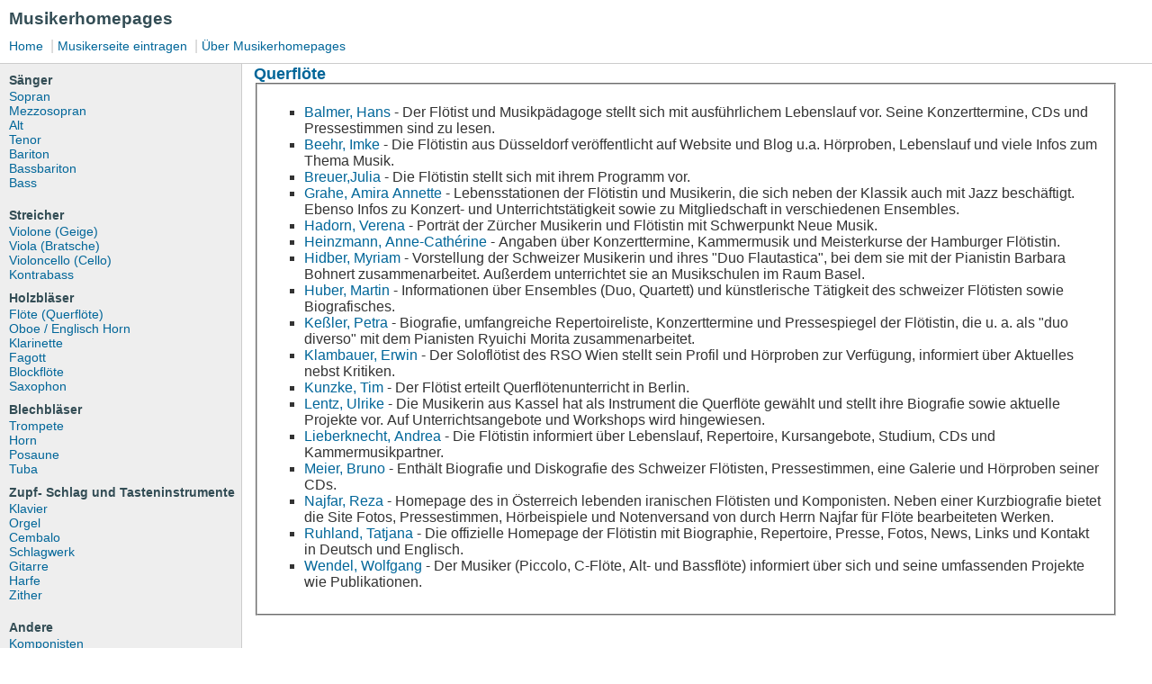

--- FILE ---
content_type: text/html
request_url: http://www.musikerhomepages.de/Querfloete.html
body_size: 3174
content:
<!DOCTYPE html PUBLIC "-//W3C//DTD XHTML 1.0 Transitional//EN" "http://www.w3.org/TR/xhtml1/DTD/xhtml1-transitional.dtd">
<html xmlns="http://www.w3.org/1999/xhtml"><!-- InstanceBegin template="/Templates/MusikerHomepages.dwt" codeOutsideHTMLIsLocked="false" -->
<!-- DW6 -->
<head>
<!-- Copyright 2005 Macromedia, Inc. All rights reserved. -->
<meta http-equiv="Content-Type" content="text/html; charset=iso-8859-1" />
<!-- InstanceBeginEditable name="doctitle" -->
<title>Musikerhomepages Querfl&ouml;te</title>
<!-- InstanceEndEditable -->
<link rel="stylesheet" href="_res/2col_leftNav.css" type="text/css" />
<!-- InstanceBeginEditable name="head" --><!-- InstanceEndEditable -->
</head>
<!-- The structure of this file is exactly the same as 2col_rightNav.html;
     the only difference between the two is the stylesheet they use -->
<body>
<div id="masthead">
  <h1 id="siteName">Musikerhomepages</h1>
  <div id="globalNav"> <a href="index.html">Home</a> | <a href="Seite_vorschlagen.html">Musikerseite eintragen</a> | <a href="info.html">&Uuml;ber Musikerhomepages</a></div>
</div>
<!-- end masthead -->
<div id="content">
  <!-- InstanceBeginEditable name="Content1" -->
  <h2>Querfl&ouml;te</h2>
  <fieldset>
  <ul>
    <li> <a href="http://www.hansbalmer.ch/">Balmer, Hans</a> - Der Fl&ouml;tist und Musikp&auml;dagoge stellt sich mit   ausf&uuml;hrlichem Lebenslauf vor. Seine Konzerttermine, CDs und   Pressestimmen sind zu lesen.</li>
    <li><a href="www.imkebehr.de/">Beehr, Imke</a> - Die Fl&ouml;tistin aus D&uuml;sseldorf ver&ouml;ffentlicht auf  Website und Blog u.a. H&ouml;rproben, Lebenslauf und viele Infos zum Thema Musik.</li>
    <li> <a href="http://www.julia-breuer.de/">Breuer,Julia</a> - Die Fl&ouml;tistin stellt sich mit ihrem Programm vor. </li>
    <li> <a href="http://www.amiramusica.de/">Grahe, Amira Annette</a> - Lebensstationen der Fl&ouml;tistin und Musikerin, die   sich neben der Klassik auch mit Jazz besch&auml;ftigt. Ebenso Infos zu   Konzert- und Unterrichtst&auml;tigkeit sowie zu Mitgliedschaft in   verschiedenen Ensembles. </li>
    <li> <a href="http://www.verenahadorn.ch/">Hadorn, Verena</a> - Portr&auml;t der Z&uuml;rcher Musikerin und Fl&ouml;tistin mit Schwerpunkt Neue Musik. </li>
    <li> <a href="http://www.annecatherineheinzmann.de/">Heinzmann, Anne-Cath&eacute;rine</a> - Angaben &uuml;ber Konzerttermine, Kammermusik und Meisterkurse der Hamburger Fl&ouml;tistin. </li>
    <li> <a href="http://www.myriamflute.ch/">Hidber, Myriam</a> - Vorstellung der Schweizer Musikerin und ihres &quot;Duo   Flautastica&quot;, bei dem sie mit der Pianistin Barbara Bohnert   zusammenarbeitet. Au&szlig;erdem unterrichtet sie an Musikschulen im Raum   Basel. </li>
    <li> <a href="http://martinhuber.ch/">Huber, Martin</a> - Informationen &uuml;ber Ensembles (Duo, Quartett) und   k&uuml;nstlerische T&auml;tigkeit des schweizer Fl&ouml;tisten sowie Biografisches. </li>
    <li> <a href="http://www.petrakessler.de/">Ke&szlig;ler, Petra</a> - Biografie, umfangreiche Repertoireliste,   Konzerttermine und Pressespiegel der Fl&ouml;tistin, die u. a. als &quot;duo   diverso&quot; mit dem Pianisten Ryuichi Morita zusammenarbeitet. </li>
    <li> <a href="http://www.erwinklambauer.at/">Klambauer, Erwin</a> - Der Solofl&ouml;tist des RSO Wien stellt sein Profil   und H&ouml;rproben zur Verf&uuml;gung, informiert &uuml;ber Aktuelles nebst Kritiken. </li>
    <li> <a href="https://plus.google.com/117897667046396658654/about?hl=de">Kunzke, Tim </a> - Der  Fl&ouml;tist erteilt Querfl&ouml;tenunterricht in Berlin. </li>
    <li> <a href="http://ulrike-lentz-querfloete.info/">Lentz, Ulrike</a> - Die Musikerin aus Kassel hat als Instrument die   Querfl&ouml;te gew&auml;hlt und stellt ihre Biografie sowie aktuelle Projekte vor.   Auf Unterrichtsangebote und Workshops wird hingewiesen. </li>
    <li> <a href="http://www.andrea-lieberknecht.de/">Lieberknecht, Andrea</a> - Die Fl&ouml;tistin informiert &uuml;ber Lebenslauf, Repertoire, Kursangebote, Studium, CDs und Kammermusikpartner. </li>
    <li> <a href="http://www.brunomeier.com/">Meier, Bruno</a> - Enth&auml;lt Biografie und Diskografie des Schweizer   Fl&ouml;tisten, Pressestimmen, eine Galerie und H&ouml;rproben seiner CDs. </li>
    <li> <a href="http://www.najfar.com/">Najfar, Reza</a> - Homepage des in &Ouml;sterreich lebenden iranischen   Fl&ouml;tisten und Komponisten. Neben einer Kurzbiografie bietet die Site   Fotos, Pressestimmen, H&ouml;rbeispiele und Notenversand von durch Herrn   Najfar f&uuml;r Fl&ouml;te bearbeiteten Werken. </li>
    <li> <a href="http://www.tatjana-ruhland.de/">Ruhland, Tatjana</a> - Die offizielle Homepage der Fl&ouml;tistin mit   Biographie, Repertoire, Presse, Fotos, News, Links und Kontakt in   Deutsch und Englisch. </li>
    <li> <a href="http://www.wolfgang-wendel.com/">Wendel, Wolfgang</a> - Der Musiker (Piccolo, C-Fl&ouml;te, Alt- und Bassfl&ouml;te)   informiert &uuml;ber sich und seine umfassenden Projekte wie Publikationen. </li>
  </ul>
  </fieldset>
  <p><br />
  <br />
  <br />
  </p>
  <!-- InstanceEndEditable --></div>
<!--end content -->
<div id="navBar">
  <div class="relatedLinks">
    <h3>S&auml;nger</h3>
    <ul>
      <li><a href="Gesang_Sopran.html">Sopran</a></li>
      <li><a href="Gesang_Mezzosopran.html">Mezzosopran</a></li>
      <li><a href="Gesang_Alt.html">Alt</a></li>
      <li><a href="Gesang_Tenor.html">Tenor</a></li>
      <li><a href="Gesang_Bariton.html">Bariton</a></li>
	  <li><a href="Gesang_Bassbariton.html">Bassbariton</a></li>
      <li><a href="Gesang_Bass.html">Bass</a></li>
    </ul>
  </div>
   <div class="relatedLinks">
    <h3>Streicher</h3>
    <ul>
      <li><a href="Violine.html">Violone (Geige) </a></li>
      <li><a href="Viola.html">Viola (Bratsche) </a></li>
      <li><a href="Violoncello.html">Violoncello (Cello) </a></li>
      <li><a href="Kontrabass.html">Kontrabass</a></li>
    
    </ul>
	 <h3>Holzbl&auml;ser</h3>
     <ul>
      <li><a href="Querfloete.html">Flöte (Querfl&ouml;te) </a></li>
      <li><a href="Oboe.html">Oboe / Englisch Horn </a></li>
      <li><a href="Klarinette.html">Klarinette</a></li>
      <li><a href="Fagott.html">Fagott</a></li>
	  <li><a href="Blockfloete.html">Blockfl&ouml;te</a></li>
	  <li><a href="Saxophon.html">Saxophon</a></li>
    </ul>
	 <h3>Blechbl&auml;ser</h3>
     <ul>
      <li><a href="Trompete.html">Trompete</a></li>
      <li><a href="Horn.html">Horn</a></li>
      <li><a href="Posaune.html">Posaune</a></li>
      <li><a href="Tuba.html">Tuba</a></li>
     
    </ul>
	 <h3>Zupf- Schlag und Tasteninstrumente </h3>
     <ul>
      <li><a href="Klavier.html">Klavier</a></li>
	   <li><a href="Orgel.html">Orgel</a></li>
	  <li><a href="Cembalo.html">Cembalo</a></li>
      <li><a href="Schlagwerk.html">Schlagwerk</a></li>
      <li><a href="Gitarre.html">Gitarre</a></li>
      <li><a href="Harfe.html">Harfe</a></li>
      <li><a href="Zither.html">Zither</a></li>
      
    </ul>
  </div>
   <div class="relatedLinks">
    <h3>Andere</h3>
    <ul>
      <li><a href="Komponisten.html">Komponisten</a></li>
      <li><a href="Dirigenten.html">Dirigenten</a></li>
      <li><a href="Tonmeister.html">Tonmeister</a></li>
    
    </ul>
  </div>
  <div class="relatedLinks">
    <h3>Ensembles</h3>
    <ul>
      <li><a href="Streichquartett.html">Streichquartett</a></li>
      <li><a href="Holzblaeserquintett.html">Holzbläserquintett</a></li>
      <li><a href="Brassquintett.html">Brass-Quintett</a></li>
      <li><a href="Duo.html">Duo</a></li>
	  <li><a href="Trio.html">Trio</a></li>
	  <li><a href="Klavierduo.html">Klavierduo</a></li>
      <li><a href="Klaviertrio.html">Klaviertrio</a></li>
      <li><a href="Barockensemble.html">Barockensemble</a></li>
      <li><a href="Neue_Musik.html">Neue Musik</a></li>
      <li><a href="Ensembles.html">Anderes</a></li>
    </ul>
  </div>
  <div id="advert"></div>
 
</div>
<!--end navbar -->
<div id="siteInfo"><a href="_res/sitemap.html">Site Map</a> | <a href="Nutzungsvereinbarungen.html">Nutzungsvereinbarungen</a> | <a href="impressum.html">Impressum</a><a href="#"></a> | &copy;2012 Verzeichnis f&uuml;r Musikerseiten / Musikerhomepages </div>
<br />
</body>
<!-- InstanceEnd --></html>
